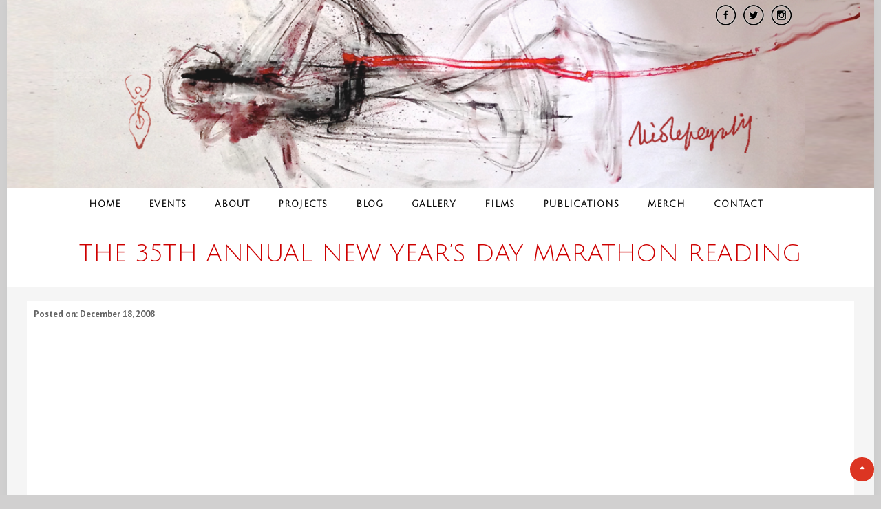

--- FILE ---
content_type: text/html; charset=UTF-8
request_url: https://www.nicolepeyrafitte.com/the-35th-annual-new-years-day-marathon-reading/
body_size: 8376
content:
<!DOCTYPE html>
<html lang="en-US">
<head>
<meta charset="UTF-8">
<meta name="viewport" content="width=device-width, initial-scale=1">
<link rel="profile" href="https://gmpg.org/xfn/11">
<link rel="pingback" href="https://www.nicolepeyrafitte.com/xmlrpc.php">
            <link rel="icon" type="image/png" href="https://www.nicolepeyrafitte.com/wp-content/uploads/2019/03/favicon.jpg">
    <link media="all" href="https://www.nicolepeyrafitte.com/wp-content/cache/autoptimize/css/autoptimize_c6dcb01f59e30810dd4403e5cd533aef.css" rel="stylesheet"><title>The 35th Annual New Year’s Day Marathon Reading &#8211; Nicole Peyrafitte</title>
<meta name='robots' content='max-image-preview:large' />
<link rel='dns-prefetch' href='//www.nicolepeyrafitte.com' />
<link rel='dns-prefetch' href='//fonts.googleapis.com' />
<link rel="alternate" type="text/calendar" title="Nicole Peyrafitte &raquo; iCal Feed" href="https://www.nicolepeyrafitte.com/events/?ical=1" />
<link rel="alternate" title="oEmbed (JSON)" type="application/json+oembed" href="https://www.nicolepeyrafitte.com/wp-json/oembed/1.0/embed?url=https%3A%2F%2Fwww.nicolepeyrafitte.com%2Fthe-35th-annual-new-years-day-marathon-reading%2F" />
<link rel="alternate" title="oEmbed (XML)" type="text/xml+oembed" href="https://www.nicolepeyrafitte.com/wp-json/oembed/1.0/embed?url=https%3A%2F%2Fwww.nicolepeyrafitte.com%2Fthe-35th-annual-new-years-day-marathon-reading%2F&#038;format=xml" />










<link rel='stylesheet' id='accesspress-basic-lato-font-css' href='//fonts.googleapis.com/css?family=Lato%3A400%2C100%2C100italic%2C300%2C300italic%2C400italic%2C700%2C700italic%2C900%2C900italic&#038;ver=6.9' type='text/css' media='all' />







<script type="text/javascript" src="https://www.nicolepeyrafitte.com/wp-includes/js/jquery/jquery.min.js?ver=3.7.1" id="jquery-core-js"></script>

















<script></script><link rel="https://api.w.org/" href="https://www.nicolepeyrafitte.com/wp-json/" /><link rel="alternate" title="JSON" type="application/json" href="https://www.nicolepeyrafitte.com/wp-json/wp/v2/posts/474" /><link rel="canonical" href="https://www.nicolepeyrafitte.com/the-35th-annual-new-years-day-marathon-reading/" />
<meta name="et-api-version" content="v1"><meta name="et-api-origin" content="https://www.nicolepeyrafitte.com"><link rel="https://theeventscalendar.com/" href="https://www.nicolepeyrafitte.com/wp-json/tribe/tickets/v1/" /><meta name="tec-api-version" content="v1"><meta name="tec-api-origin" content="https://www.nicolepeyrafitte.com"><link rel="alternate" href="https://www.nicolepeyrafitte.com/wp-json/tribe/events/v1/" /><link href='https://fonts.googleapis.com/css?family=PT+Sans:100,200,300,400,500,600,700,800,900,100italic,300italic,italic,500italic,600italic,700italic,800italic,900italic' rel='stylesheet' type='text/css'><link href='https://fonts.googleapis.com/css?family=Julius+Sans+One:100,200,300,400,500,600,700,800,900,100italic,300italic,italic,500italic,600italic,700italic,800italic,900italic' rel='stylesheet' type='text/css'><link href='https://fonts.googleapis.com/css?family=Julius+Sans+One:100,200,300,400,500,600,700,800,900,100italic,300italic,italic,500italic,600italic,700italic,800italic,900italic' rel='stylesheet' type='text/css'><link href='https://fonts.googleapis.com/css?family=Julius+Sans+One:100,200,300,400,500,600,700,800,900,100italic,300italic,italic,500italic,600italic,700italic,800italic,900italic' rel='stylesheet' type='text/css'><link href='https://fonts.googleapis.com/css?family=Julius+Sans+One:100,200,300,400,500,600,700,800,900,100italic,300italic,italic,500italic,600italic,700italic,800italic,900italic' rel='stylesheet' type='text/css'><link href='https://fonts.googleapis.com/css?family=Julius+Sans+One:100,200,300,400,500,600,700,800,900,100italic,300italic,italic,500italic,600italic,700italic,800italic,900italic' rel='stylesheet' type='text/css'><link href='https://fonts.googleapis.com/css?family=Julius+Sans+One:100,200,300,400,500,600,700,800,900,100italic,300italic,italic,500italic,600italic,700italic,800italic,900italic' rel='stylesheet' type='text/css'>            
        <meta name="generator" content="Powered by WPBakery Page Builder - drag and drop page builder for WordPress."/>
<meta name="generator" content="Powered by Slider Revolution 6.6.16 - responsive, Mobile-Friendly Slider Plugin for WordPress with comfortable drag and drop interface." />

		
		<noscript><style> .wpb_animate_when_almost_visible { opacity: 1; }</style></noscript>

</head>

<body class="wp-singular post-template-default single single-post postid-474 single-format-standard wp-theme-accesspress-basic-pro wp-child-theme-nicole boxed-layout tribe-no-js tec-no-tickets-on-recurring tec-no-rsvp-on-recurring wpb-js-composer js-comp-ver-8.0 vc_responsive tribe-theme-accesspress-basic-pro">

<div id="page" class="hfeed site">
	<a class="skip-link screen-reader-text" href="#content">Skip to content</a>
	
<div class="customsocial"><a href="https://www.facebook.com/peyrafitte/" target="_blank"><img src="/wp-content/themes/nicole/images/icon-facebook.png" alt="Facebook"></a><a href="https://twitter.com/peyrafitte" target="_blank"><img src="/wp-content/themes/nicole/images/icon-twitter.png" alt="Twitter" style="padding:0 10px;"></a><a href="https://www.instagram.com/peirahitta/" target="_blank"><img src="/wp-content/themes/nicole/images/icon-instagram.png" alt="Instagram"></a></div>	


		<div style="width:100%; margin:auto;"><a href="/"><img src="/wp-content/uploads/2015/03/header5051.png" alt="Nicole Peyrafitte" style="width:100%;"></a></div>
        
<header id="masthead" class="site-header  layout1" role="banner">
        	<div class="top-header clearfix">
                <div class="ap-container clearfix">
                    <div class="site-branding clearfix">
                                    		</div><!-- .site-branding -->
                    <div class="right-top-head">
                                                                                                                        </div>
                </div> <!-- ap-container -->
            </div> <!-- top-header -->
            
            <div class="menu-wrapper clearfix"> 
                <div class="ap-container clearfix">
                    <a class="menu-trigger"><span></span><span></span><span></span></a>   
            		<nav id="site-navigation" class="main-navigation" role="navigation">
            			<button class="menu-toggle hide" aria-controls="primary-menu" aria-expanded="false">Primary Menu</button>
            			<div class="menu-nicole-menu-container"><ul id="primary-menu" class="menu"><li id="menu-item-9649" class="menu-item menu-item-type-custom menu-item-object-custom menu-item-9649"><a href="/">Home</a></li>
<li id="menu-item-7092" class="menu-item menu-item-type-post_type menu-item-object-page menu-item-7092"><a href="https://www.nicolepeyrafitte.com/events/">Events</a></li>
<li id="menu-item-7093" class="menu-item menu-item-type-post_type menu-item-object-page menu-item-7093"><a href="https://www.nicolepeyrafitte.com/about/">About</a></li>
<li id="menu-item-7094" class="menu-item menu-item-type-post_type menu-item-object-page menu-item-has-children menu-item-7094"><a href="https://www.nicolepeyrafitte.com/projects/">Projects</a>
<ul class="sub-menu">
	<li id="menu-item-7097" class="menu-item menu-item-type-post_type menu-item-object-page menu-item-7097"><a href="https://www.nicolepeyrafitte.com/projects/">Documentation</a></li>
	<li id="menu-item-7096" class="menu-item menu-item-type-post_type menu-item-object-page menu-item-7096"><a href="https://www.nicolepeyrafitte.com/projects/videos/">Videos</a></li>
	<li id="menu-item-7095" class="menu-item menu-item-type-post_type menu-item-object-page menu-item-7095"><a href="https://www.nicolepeyrafitte.com/projects/photos/">Photos</a></li>
</ul>
</li>
<li id="menu-item-7098" class="menu-item menu-item-type-custom menu-item-object-custom menu-item-7098"><a href="/blog">Blog</a></li>
<li id="menu-item-7099" class="menu-item menu-item-type-post_type menu-item-object-page menu-item-7099"><a href="https://www.nicolepeyrafitte.com/gallery/">Gallery</a></li>
<li id="menu-item-7100" class="menu-item menu-item-type-post_type menu-item-object-page menu-item-7100"><a href="https://www.nicolepeyrafitte.com/films/">Films</a></li>
<li id="menu-item-7101" class="menu-item menu-item-type-post_type menu-item-object-page menu-item-7101"><a href="https://www.nicolepeyrafitte.com/publications/">Publications</a></li>
<li id="menu-item-11426" class="menu-item menu-item-type-custom menu-item-object-custom menu-item-11426"><a target="_blank" href="https://peirahitta.printify.me/">Merch</a></li>
<li id="menu-item-7102" class="menu-item menu-item-type-post_type menu-item-object-page menu-item-7102"><a href="https://www.nicolepeyrafitte.com/contact/">Contact</a></li>
</ul></div>            		</nav><!-- #site-navigation -->
                                    </div>
            </div>
            <nav id="site-navigation-responsive" class="main-navigation-responsive">
    			<button class="menu-toggle hide" aria-controls="primary-menu" aria-expanded="false">Primary Menu</button>
    			<div class="menu-nicole-menu-container"><ul id="primary-menu" class="menu"><li class="menu-item menu-item-type-custom menu-item-object-custom menu-item-9649"><a href="/">Home</a></li>
<li class="menu-item menu-item-type-post_type menu-item-object-page menu-item-7092"><a href="https://www.nicolepeyrafitte.com/events/">Events</a></li>
<li class="menu-item menu-item-type-post_type menu-item-object-page menu-item-7093"><a href="https://www.nicolepeyrafitte.com/about/">About</a></li>
<li class="menu-item menu-item-type-post_type menu-item-object-page menu-item-has-children menu-item-7094"><a href="https://www.nicolepeyrafitte.com/projects/">Projects</a>
<ul class="sub-menu">
	<li class="menu-item menu-item-type-post_type menu-item-object-page menu-item-7097"><a href="https://www.nicolepeyrafitte.com/projects/">Documentation</a></li>
	<li class="menu-item menu-item-type-post_type menu-item-object-page menu-item-7096"><a href="https://www.nicolepeyrafitte.com/projects/videos/">Videos</a></li>
	<li class="menu-item menu-item-type-post_type menu-item-object-page menu-item-7095"><a href="https://www.nicolepeyrafitte.com/projects/photos/">Photos</a></li>
</ul>
</li>
<li class="menu-item menu-item-type-custom menu-item-object-custom menu-item-7098"><a href="/blog">Blog</a></li>
<li class="menu-item menu-item-type-post_type menu-item-object-page menu-item-7099"><a href="https://www.nicolepeyrafitte.com/gallery/">Gallery</a></li>
<li class="menu-item menu-item-type-post_type menu-item-object-page menu-item-7100"><a href="https://www.nicolepeyrafitte.com/films/">Films</a></li>
<li class="menu-item menu-item-type-post_type menu-item-object-page menu-item-7101"><a href="https://www.nicolepeyrafitte.com/publications/">Publications</a></li>
<li class="menu-item menu-item-type-custom menu-item-object-custom menu-item-11426"><a target="_blank" href="https://peirahitta.printify.me/">Merch</a></li>
<li class="menu-item menu-item-type-post_type menu-item-object-page menu-item-7102"><a href="https://www.nicolepeyrafitte.com/contact/">Contact</a></li>
</ul></div>    		</nav><!-- #site-navigation -->          
            
	</header><!-- #masthead -->    	


	<div id="content" class="site-content">
        <!-- Slider -->
                
        <!-- Header Banner -->
                                                        <div id="page-header-banner" class="page-banners" style='background: #fff url("") no-repeat center top;'>
                    <div class="ap-container">
                        <h1 class="entry-title" style='color: #ce0000'>The 35th Annual New Year’s Day Marathon Reading</h1>
                                                                    </div>
                </div>
                            	
    <main id="main" class="site-main " role="main">
        <div class="inner">
            <div class="ap-container">
                <div class="ap-container-inner clearfix">
                    <div id="primary" class="content-area">
                        <div class="inner_content_background">

						
						<p><strong>Posted on: December 18, 2008</strong></p>
						
						
                            <article id="post-474" class="post-474 post type-post status-publish format-standard hentry category-food-sources category-french-food category-manhattan category-news category-poetry tag-new-years-day tag-poetry-project tag-st-mark-church tag-the-35th-annual-new-years-day-marathon-reading">
    <div class="entry-content">
        <p style="text-align: center;"><object classid="clsid:d27cdb6e-ae6d-11cf-96b8-444553540000" width="425" height="344" codebase="http://download.macromedia.com/pub/shockwave/cabs/flash/swflash.cab#version=6,0,40,0"><param name="allowFullScreen" value="true" /><param name="allowscriptaccess" value="always" /><param name="src" value="http://www.youtube.com/v/AlTtXsX6QZY&amp;hl=en&amp;fs=1" /><embed type="application/x-shockwave-flash" width="425" height="344" src="https://www.youtube.com/v/AlTtXsX6QZY&amp;hl=en&amp;fs=1" allowscriptaccess="always" allowfullscreen="true"></embed></object>
</p>
<p style="text-align: justify;"><span style="color: #993300;"><strong>An announcement from the Poetry Project:</strong></span><br />
Is there a better place to be on New Year’s Day in New York City? Please join the <a title="Poetry Project" href="http://www.poetryproject.com/" target="_blank">Poetry Project</a> for our benefit, <strong>the 35th Annual New Year’s Day Marathon Reading</strong>! Ron Padgett will kick us off at 2pm and about 140 performances will lead us into the euphoric early morning. Other things to look forward to: <span style="text-decoration: underline;"><strong>Nicole Peyrafitte making crepes in the Parish Hall</strong></span>, pierogis from Veselka, an abundance of newly donated small press poetry books, and of course, charming and well-dressed hosts.</p>
<p>Note that our office will be closed the week of the 22nd. See below for complete information:<br />
January 1, 2 PM<br />
The 35th Annual New Year’s Day Marathon Reading</p>
<p>Poets and performers include Bruce Andrews &amp; Sally Silvers, Arthur’s Landing (Ernie Brooks, Steven Hall, Yvette Perez &amp; Peter Zummo), Vyt Bakaitis, Jim Behrle, Martine Bellen, Anselm Berrigan, Edmund Berrigan, Barbara Blatner, Justin Bond, Donna Brook, Franklin Bruno, Tisa Bryant, Peter Bushyeager, Reuben Butchart (w/ John Carroll), Steve Cannon, Yoshiko Chuma, Todd Colby, John Coletti, CAConrad, Corina Copp, Brenda Coultas, Geoffrey Cruickshank-Hagenbuckle, Mónica de la Torre, Katie Degenetesh, Barry Denny, Maggie Dubris, Douglas Dunn, Marcella Durand, Steve Earle, Will Edmiston, Marty Ehrlich, Joe Eliot, Laura Elrick, Avram Fefer, Bonny Finberg, Jess Fiorini, Corrine Fitzpatrick, Foamola, Merry Fortune, Tonya Foster, David Freeman, Ed Friedman, Joanna Fuhrman, Cliff Fyman, Drew Gardner, John Giorno, John Godfrey, Abraham Gomez-Delgado, Sylvia Gorelick, Stephanie Gray, Ted Greenwald, John S. Hall, Janet Hamill, Diana Hamilton, David Henderson, Bob Hershon, Mitch Highfill, Bob Holman, Erica Hunt, Brenda Iijima, Lisa Jarnot, Hettie Jones, Patricia Spears Jones, Pierre Joris, Erica Kaufman, Lenny Kaye, Evan Kennedy, Aaron Kiely, Paul Killebrew, David Kirschenbaum, Bill Kushner, Paul La Farge, Susan Landers, Denize Lauture, Joseph Legaspi, Joel Lewis, Rachel Levitsky, Brendan Lorber, Filip Marinovic, Susan Maurer, Gillian McCain, Tracy McTague, Taylor Mead, Jonas Mekas, Jennifer Monson, Rebecca Moore, Tracie Morris, Gina Myers, Eileen Myles, Marc Nasdor, Murat Nemet-Nejat, Jim Neu, Richard O’Russa, Akilah Oliver, Geoffrey Olsen, Dael Orlandersmith, Yuko Otomo, Ron Padgett, Julie Patton, Nicole Peyrafitte, Wanda Phipps, Kristin Prevallet, Arlo Quint, Chris Rael, Lee Ranaldo, Citizen Reno, Frances Richard, Renato Rosaldo, Bob Rosenthal, Douglas Rothschild, Thaddeus Rutkowski, Tom Savage, Michael Scharf, Harris Schiff, David Shapiro, Elliott Sharpe, Frank Sherlock, Nathaniel Siegel, Samita Sinha, Hal Sirowitz, Patti Smith, Christopher Stackhouse, Stacy Szymaszek, Anne Tardos, Cecil Taylor, Steven Taylor (w/ Debra Salvo), Susie Timmons, Rodrigo Toscano, David Vogen, Anne Waldman, Nicole Wallace, Jo Ann Wasserman, Phyllis Wat, Karen Weiser, Dustin Williamson, Max Winter, Don Yorty, Emily XYZ and more.<br />
Become a Poetry Project Member!  http://poetryproject.com/membership.php</p>
<p>Calendar: http://www.poetryproject.com/calendar.php</p>
<p>The Poetry Project is located at St. Mark&#8217;s Church-in-the-Bowery<br />
131 East 10th Street at Second Avenue<br />
New York City 10003<br />
Trains: 6, F, N, R, and L.<br />
<a href="/cdn-cgi/l/email-protection" class="__cf_email__" data-cfemail="137a7d757c53637c7667616a63617c797670673d707c7e">[email&#160;protected]</a><br />
www.poetryproject.com</p>
<p>Admission is $8, $7 for students/seniors and $5 for members (though now<br />
those who take out a membership at $95 or higher will get in FREE to all<br />
regular readings).</p>
<p>We are wheelchair accessible with assistance and advance<br />
notice. For more info call 212-674-0910.</p>
            </div><!-- .entry-content -->

    <footer class="entry-footer">
        <span class="cat-links">Posted in <a href="https://www.nicolepeyrafitte.com/category/food-sources/" rel="category tag">Food Sources</a>, <a href="https://www.nicolepeyrafitte.com/category/french-food/" rel="category tag">French Food</a>, <a href="https://www.nicolepeyrafitte.com/category/manhattan/" rel="category tag">Manhattan</a>, <a href="https://www.nicolepeyrafitte.com/category/news/" rel="category tag">News</a>, <a href="https://www.nicolepeyrafitte.com/category/poetry/" rel="category tag">Poetry</a></span><span class="tags-links">Tagged <a href="https://www.nicolepeyrafitte.com/tag/new-years-day/" rel="tag">New Years Day</a>, <a href="https://www.nicolepeyrafitte.com/tag/poetry-project/" rel="tag">poetry project</a>, <a href="https://www.nicolepeyrafitte.com/tag/st-mark-church/" rel="tag">st mark church</a>, <a href="https://www.nicolepeyrafitte.com/tag/the-35th-annual-new-years-day-marathon-reading/" rel="tag">The 35th Annual New Year’s Day Marathon Reading</a></span>    </footer><!-- .entry-footer -->
</article><!-- #post-## -->

                            
                                                            
<div id="comments" class="comments-area">

	
	
	
		<div id="respond" class="comment-respond">
		<h3 id="reply-title" class="comment-reply-title">Leave a Reply <small><a rel="nofollow" id="cancel-comment-reply-link" href="/the-35th-annual-new-years-day-marathon-reading/#respond" style="display:none;">Cancel reply</a></small></h3><form action="https://www.nicolepeyrafitte.com/wp-comments-post.php" method="post" id="commentform" class="comment-form"><p class="comment-notes"><span id="email-notes">Your email address will not be published.</span> <span class="required-field-message">Required fields are marked <span class="required">*</span></span></p><p class="comment-form-comment"><label for="comment">Comment <span class="required">*</span></label> <textarea id="comment" name="comment" cols="45" rows="8" maxlength="65525" required></textarea></p><p class="comment-form-author"><label for="author">Name <span class="required">*</span></label> <input id="author" name="author" type="text" value="" size="30" maxlength="245" autocomplete="name" required /></p>
<p class="comment-form-email"><label for="email">Email <span class="required">*</span></label> <input id="email" name="email" type="email" value="" size="30" maxlength="100" aria-describedby="email-notes" autocomplete="email" required /></p>
<p class="comment-form-url"><label for="url">Website</label> <input id="url" name="url" type="url" value="" size="30" maxlength="200" autocomplete="url" /></p>
<p class="form-submit"><input name="submit" type="submit" id="submit" class="submit" value="Post Comment" /> <input type='hidden' name='comment_post_ID' value='474' id='comment_post_ID' />
<input type='hidden' name='comment_parent' id='comment_parent' value='0' />
</p><p style="display: none;"><input type="hidden" id="akismet_comment_nonce" name="akismet_comment_nonce" value="6ce4a08bd3" /></p><p style="display: none !important;" class="akismet-fields-container" data-prefix="ak_"><label>&#916;<textarea name="ak_hp_textarea" cols="45" rows="8" maxlength="100"></textarea></label><input type="hidden" id="ak_js_1" name="ak_js" value="130"/><script data-cfasync="false" src="/cdn-cgi/scripts/5c5dd728/cloudflare-static/email-decode.min.js"></script><script>document.getElementById( "ak_js_1" ).setAttribute( "value", ( new Date() ).getTime() );</script></p></form>	</div><!-- #respond -->
	
</div><!-- #comments -->
                            
                        </div><!-- inner_content_background -->
                    </div><!-- #primary -->
                    
                                    </div><!-- ap-container-inner -->
            </div><!-- ap-container -->
        </div><!-- inner -->
    </main><!-- #main -->
    
	</div><!-- #content -->
	<footer id="colophon" class="site-footer" role="contentinfo">
                    <div class="footer-featured-section">
                <div class="ap-container clearfix">
                    <div class="featured-footer-wrap">
                                                                                                                    </div>
                </div>
            </div>  
                
		<div class="site-info">
            <div class="ap-container clearfix">
                
                <div class="copyright-info">
                                                    </div>
                 
            </div>
		</div><!-- .site-info -->
	</footer><!-- #colophon -->
</div><!-- #page -->
<div id="go-top"><a href="#page"><i class="fa fa-caret-up"></i></a></div>

		
		<script type="speculationrules">
{"prefetch":[{"source":"document","where":{"and":[{"href_matches":"/*"},{"not":{"href_matches":["/wp-*.php","/wp-admin/*","/wp-content/uploads/*","/wp-content/*","/wp-content/plugins/*","/wp-content/themes/nicole/*","/wp-content/themes/accesspress-basic-pro/*","/*\\?(.+)"]}},{"not":{"selector_matches":"a[rel~=\"nofollow\"]"}},{"not":{"selector_matches":".no-prefetch, .no-prefetch a"}}]},"eagerness":"conservative"}]}
</script>
		<script>
		( function ( body ) {
			'use strict';
			body.className = body.className.replace( /\btribe-no-js\b/, 'tribe-js' );
		} )( document.body );
		</script>
		<!-- Instagram Feed JS -->
<script type="text/javascript">
var sbiajaxurl = "https://www.nicolepeyrafitte.com/wp-admin/admin-ajax.php";
</script>
<script> /* <![CDATA[ */var tribe_l10n_datatables = {"aria":{"sort_ascending":": activate to sort column ascending","sort_descending":": activate to sort column descending"},"length_menu":"Show _MENU_ entries","empty_table":"No data available in table","info":"Showing _START_ to _END_ of _TOTAL_ entries","info_empty":"Showing 0 to 0 of 0 entries","info_filtered":"(filtered from _MAX_ total entries)","zero_records":"No matching records found","search":"Search:","all_selected_text":"All items on this page were selected. ","select_all_link":"Select all pages","clear_selection":"Clear Selection.","pagination":{"all":"All","next":"Next","previous":"Previous"},"select":{"rows":{"0":"","_":": Selected %d rows","1":": Selected 1 row"}},"datepicker":{"dayNames":["Sunday","Monday","Tuesday","Wednesday","Thursday","Friday","Saturday"],"dayNamesShort":["Sun","Mon","Tue","Wed","Thu","Fri","Sat"],"dayNamesMin":["S","M","T","W","T","F","S"],"monthNames":["January","February","March","April","May","June","July","August","September","October","November","December"],"monthNamesShort":["January","February","March","April","May","June","July","August","September","October","November","December"],"monthNamesMin":["Jan","Feb","Mar","Apr","May","Jun","Jul","Aug","Sep","Oct","Nov","Dec"],"nextText":"Next","prevText":"Prev","currentText":"Today","closeText":"Done","today":"Today","clear":"Clear"},"registration_prompt":"There is unsaved attendee information. Are you sure you want to continue?"};/* ]]> */ </script>
<script type="text/javascript" src="https://www.nicolepeyrafitte.com/wp-includes/js/dist/hooks.min.js?ver=dd5603f07f9220ed27f1" id="wp-hooks-js"></script>
<script type="text/javascript" src="https://www.nicolepeyrafitte.com/wp-includes/js/dist/i18n.min.js?ver=c26c3dc7bed366793375" id="wp-i18n-js"></script>
<script type="text/javascript" id="wp-i18n-js-after">
/* <![CDATA[ */
wp.i18n.setLocaleData( { 'text direction\u0004ltr': [ 'ltr' ] } );
//# sourceURL=wp-i18n-js-after
/* ]]> */
</script>

<script type="text/javascript" id="contact-form-7-js-before">
/* <![CDATA[ */
var wpcf7 = {
    "api": {
        "root": "https:\/\/www.nicolepeyrafitte.com\/wp-json\/",
        "namespace": "contact-form-7\/v1"
    }
};
//# sourceURL=contact-form-7-js-before
/* ]]> */
</script>

<script type="text/javascript" id="pt-cv-content-views-script-js-extra">
/* <![CDATA[ */
var PT_CV_PUBLIC = {"_prefix":"pt-cv-","page_to_show":"5","_nonce":"4282a372b8","is_admin":"","is_mobile":"","ajaxurl":"https://www.nicolepeyrafitte.com/wp-admin/admin-ajax.php","lang":"","loading_image_src":"[data-uri]"};
var PT_CV_PAGINATION = {"first":"\u00ab","prev":"\u2039","next":"\u203a","last":"\u00bb","goto_first":"Go to first page","goto_prev":"Go to previous page","goto_next":"Go to next page","goto_last":"Go to last page","current_page":"Current page is","goto_page":"Go to page"};
//# sourceURL=pt-cv-content-views-script-js-extra
/* ]]> */
</script>





<script></script>
<script defer src="https://www.nicolepeyrafitte.com/wp-content/cache/autoptimize/js/autoptimize_cd3dab8423b332c4b3f1d66f213c707f.js"></script><script defer src="https://static.cloudflareinsights.com/beacon.min.js/vcd15cbe7772f49c399c6a5babf22c1241717689176015" integrity="sha512-ZpsOmlRQV6y907TI0dKBHq9Md29nnaEIPlkf84rnaERnq6zvWvPUqr2ft8M1aS28oN72PdrCzSjY4U6VaAw1EQ==" data-cf-beacon='{"version":"2024.11.0","token":"1ecb98fd44e643198ee0b54b04273a26","r":1,"server_timing":{"name":{"cfCacheStatus":true,"cfEdge":true,"cfExtPri":true,"cfL4":true,"cfOrigin":true,"cfSpeedBrain":true},"location_startswith":null}}' crossorigin="anonymous"></script>
</body>
</html>
